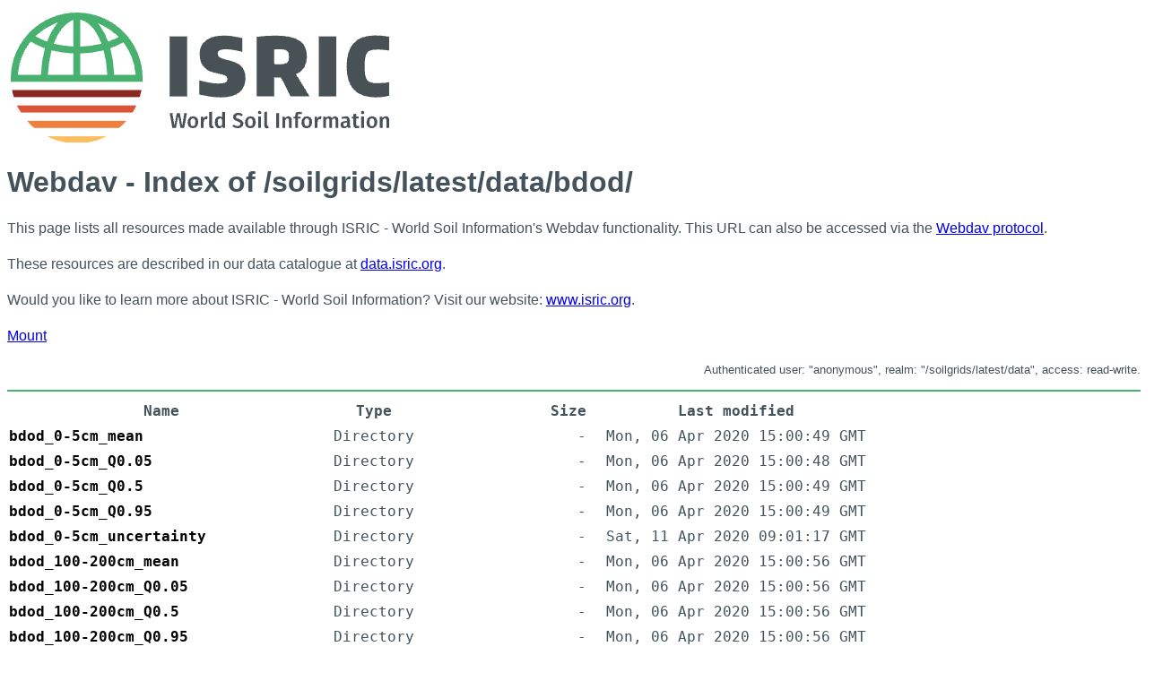

--- FILE ---
content_type: text/html; charset=utf-8
request_url: https://files.isric.org/soilgrids/latest/data/bdod/
body_size: 29594
content:
<!DOCTYPE html>
<html>
<head>
  <meta http-equiv="Content-Type" content="text/html; charset=UTF-8">
  <meta name="generator" content="WsgiDAV/4.3.3">
  <title>ISRIC - Index of /soilgrids/latest/data/bdod/ </title>
  <link rel="shortcut icon" href="/:dir_browser/favicon.ico">
  <link rel="stylesheet" href="/:dir_browser/style.css" />
  <script defer src="/:dir_browser/script.js"></script>
  <style type="text/css"> A {behavior: url(#default#AnchorClick);} </style>
</head>

<body onload="onLoad()">

  <h1>
    <img class="logo" alt="ISRIC" title="ISRIC" src="/:dir_browser/logo.png">
    Webdav - Index of /soilgrids/latest/data/bdod/
  </h1>
<p>
This page lists all resources made available through ISRIC - World Soil Information's Webdav functionality. 
This URL can also be accessed via the <a href="https://www.isric.org/explore/soilgrids/soilgrids-access">Webdav protocol</a>.
</p><p>
These resources are described in our data catalogue at <a href="https://data.isric.org">data.isric.org</a>.
</p><p>
Would you like to learn more about ISRIC - World Soil Information? Visit our website: <a href="https://www.isric.org">www.isric.org</a>.
</p>


<p class="links">
    <a title="Open this folder in a registered WebDAV client." href="/soilgrids/latest/data/bdod/?davmount">Mount</a>
  
</p>

  <p class="auth-user">
    Authenticated user: "anonymous", realm: "/soilgrids/latest/data", access: read-write.</p>
  <hr>

  <table class="dir-listing" onclick="return onClickTable(event)">

    <colgroup>
      <col>
      <col>
      <col class="right">
      <col class="right">
    </colgroup>

    <thead>
      <tr>
        <th>Name</th>
        <th>Type</th>
        <th>Size</th>
        <th>Last modified</th>
      </tr>
    </thead>

    <tbody>
      <tr class="directory">
        <td>
          <a class="" href="./bdod_0-5cm_mean/"  >
              bdod_0-5cm_mean
          </a>
        </td>
        <td>Directory</td>
        <td>-</td>
        <td>Mon, 06 Apr 2020 15:00:49 GMT</td>
      </tr>
      
      <tr class="directory">
        <td>
          <a class="" href="./bdod_0-5cm_Q0.05/"  >
              bdod_0-5cm_Q0.05
          </a>
        </td>
        <td>Directory</td>
        <td>-</td>
        <td>Mon, 06 Apr 2020 15:00:48 GMT</td>
      </tr>
      
      <tr class="directory">
        <td>
          <a class="" href="./bdod_0-5cm_Q0.5/"  >
              bdod_0-5cm_Q0.5
          </a>
        </td>
        <td>Directory</td>
        <td>-</td>
        <td>Mon, 06 Apr 2020 15:00:49 GMT</td>
      </tr>
      
      <tr class="directory">
        <td>
          <a class="" href="./bdod_0-5cm_Q0.95/"  >
              bdod_0-5cm_Q0.95
          </a>
        </td>
        <td>Directory</td>
        <td>-</td>
        <td>Mon, 06 Apr 2020 15:00:49 GMT</td>
      </tr>
      
      <tr class="directory">
        <td>
          <a class="" href="./bdod_0-5cm_uncertainty/"  >
              bdod_0-5cm_uncertainty
          </a>
        </td>
        <td>Directory</td>
        <td>-</td>
        <td>Sat, 11 Apr 2020 09:01:17 GMT</td>
      </tr>
      
      <tr class="directory">
        <td>
          <a class="" href="./bdod_100-200cm_mean/"  >
              bdod_100-200cm_mean
          </a>
        </td>
        <td>Directory</td>
        <td>-</td>
        <td>Mon, 06 Apr 2020 15:00:56 GMT</td>
      </tr>
      
      <tr class="directory">
        <td>
          <a class="" href="./bdod_100-200cm_Q0.05/"  >
              bdod_100-200cm_Q0.05
          </a>
        </td>
        <td>Directory</td>
        <td>-</td>
        <td>Mon, 06 Apr 2020 15:00:56 GMT</td>
      </tr>
      
      <tr class="directory">
        <td>
          <a class="" href="./bdod_100-200cm_Q0.5/"  >
              bdod_100-200cm_Q0.5
          </a>
        </td>
        <td>Directory</td>
        <td>-</td>
        <td>Mon, 06 Apr 2020 15:00:56 GMT</td>
      </tr>
      
      <tr class="directory">
        <td>
          <a class="" href="./bdod_100-200cm_Q0.95/"  >
              bdod_100-200cm_Q0.95
          </a>
        </td>
        <td>Directory</td>
        <td>-</td>
        <td>Mon, 06 Apr 2020 15:00:56 GMT</td>
      </tr>
      
      <tr class="directory">
        <td>
          <a class="" href="./bdod_100-200cm_uncertainty/"  >
              bdod_100-200cm_uncertainty
          </a>
        </td>
        <td>Directory</td>
        <td>-</td>
        <td>Sat, 11 Apr 2020 09:01:28 GMT</td>
      </tr>
      
      <tr class="directory">
        <td>
          <a class="" href="./bdod_15-30cm_mean/"  >
              bdod_15-30cm_mean
          </a>
        </td>
        <td>Directory</td>
        <td>-</td>
        <td>Mon, 06 Apr 2020 15:00:52 GMT</td>
      </tr>
      
      <tr class="directory">
        <td>
          <a class="" href="./bdod_15-30cm_Q0.05/"  >
              bdod_15-30cm_Q0.05
          </a>
        </td>
        <td>Directory</td>
        <td>-</td>
        <td>Mon, 06 Apr 2020 15:00:51 GMT</td>
      </tr>
      
      <tr class="directory">
        <td>
          <a class="" href="./bdod_15-30cm_Q0.5/"  >
              bdod_15-30cm_Q0.5
          </a>
        </td>
        <td>Directory</td>
        <td>-</td>
        <td>Mon, 06 Apr 2020 15:00:52 GMT</td>
      </tr>
      
      <tr class="directory">
        <td>
          <a class="" href="./bdod_15-30cm_Q0.95/"  >
              bdod_15-30cm_Q0.95
          </a>
        </td>
        <td>Directory</td>
        <td>-</td>
        <td>Mon, 06 Apr 2020 15:00:52 GMT</td>
      </tr>
      
      <tr class="directory">
        <td>
          <a class="" href="./bdod_15-30cm_uncertainty/"  >
              bdod_15-30cm_uncertainty
          </a>
        </td>
        <td>Directory</td>
        <td>-</td>
        <td>Sat, 11 Apr 2020 09:01:47 GMT</td>
      </tr>
      
      <tr class="directory">
        <td>
          <a class="" href="./bdod_30-60cm_mean/"  >
              bdod_30-60cm_mean
          </a>
        </td>
        <td>Directory</td>
        <td>-</td>
        <td>Mon, 06 Apr 2020 15:00:53 GMT</td>
      </tr>
      
      <tr class="directory">
        <td>
          <a class="" href="./bdod_30-60cm_Q0.05/"  >
              bdod_30-60cm_Q0.05
          </a>
        </td>
        <td>Directory</td>
        <td>-</td>
        <td>Mon, 06 Apr 2020 15:00:53 GMT</td>
      </tr>
      
      <tr class="directory">
        <td>
          <a class="" href="./bdod_30-60cm_Q0.5/"  >
              bdod_30-60cm_Q0.5
          </a>
        </td>
        <td>Directory</td>
        <td>-</td>
        <td>Mon, 06 Apr 2020 15:00:53 GMT</td>
      </tr>
      
      <tr class="directory">
        <td>
          <a class="" href="./bdod_30-60cm_Q0.95/"  >
              bdod_30-60cm_Q0.95
          </a>
        </td>
        <td>Directory</td>
        <td>-</td>
        <td>Mon, 06 Apr 2020 15:00:53 GMT</td>
      </tr>
      
      <tr class="directory">
        <td>
          <a class="" href="./bdod_30-60cm_uncertainty/"  >
              bdod_30-60cm_uncertainty
          </a>
        </td>
        <td>Directory</td>
        <td>-</td>
        <td>Sat, 11 Apr 2020 09:02:08 GMT</td>
      </tr>
      
      <tr class="directory">
        <td>
          <a class="" href="./bdod_5-15cm_mean/"  >
              bdod_5-15cm_mean
          </a>
        </td>
        <td>Directory</td>
        <td>-</td>
        <td>Mon, 06 Apr 2020 15:00:51 GMT</td>
      </tr>
      
      <tr class="directory">
        <td>
          <a class="" href="./bdod_5-15cm_Q0.05/"  >
              bdod_5-15cm_Q0.05
          </a>
        </td>
        <td>Directory</td>
        <td>-</td>
        <td>Mon, 06 Apr 2020 15:00:50 GMT</td>
      </tr>
      
      <tr class="directory">
        <td>
          <a class="" href="./bdod_5-15cm_Q0.5/"  >
              bdod_5-15cm_Q0.5
          </a>
        </td>
        <td>Directory</td>
        <td>-</td>
        <td>Mon, 06 Apr 2020 15:00:50 GMT</td>
      </tr>
      
      <tr class="directory">
        <td>
          <a class="" href="./bdod_5-15cm_Q0.95/"  >
              bdod_5-15cm_Q0.95
          </a>
        </td>
        <td>Directory</td>
        <td>-</td>
        <td>Mon, 06 Apr 2020 15:00:50 GMT</td>
      </tr>
      
      <tr class="directory">
        <td>
          <a class="" href="./bdod_5-15cm_uncertainty/"  >
              bdod_5-15cm_uncertainty
          </a>
        </td>
        <td>Directory</td>
        <td>-</td>
        <td>Sat, 11 Apr 2020 09:02:27 GMT</td>
      </tr>
      
      <tr class="directory">
        <td>
          <a class="" href="./bdod_60-100cm_mean/"  >
              bdod_60-100cm_mean
          </a>
        </td>
        <td>Directory</td>
        <td>-</td>
        <td>Mon, 06 Apr 2020 15:00:55 GMT</td>
      </tr>
      
      <tr class="directory">
        <td>
          <a class="" href="./bdod_60-100cm_Q0.05/"  >
              bdod_60-100cm_Q0.05
          </a>
        </td>
        <td>Directory</td>
        <td>-</td>
        <td>Mon, 06 Apr 2020 15:00:54 GMT</td>
      </tr>
      
      <tr class="directory">
        <td>
          <a class="" href="./bdod_60-100cm_Q0.5/"  >
              bdod_60-100cm_Q0.5
          </a>
        </td>
        <td>Directory</td>
        <td>-</td>
        <td>Mon, 06 Apr 2020 15:00:54 GMT</td>
      </tr>
      
      <tr class="directory">
        <td>
          <a class="" href="./bdod_60-100cm_Q0.95/"  >
              bdod_60-100cm_Q0.95
          </a>
        </td>
        <td>Directory</td>
        <td>-</td>
        <td>Mon, 06 Apr 2020 15:00:54 GMT</td>
      </tr>
      
      <tr class="directory">
        <td>
          <a class="" href="./bdod_60-100cm_uncertainty/"  >
              bdod_60-100cm_uncertainty
          </a>
        </td>
        <td>Directory</td>
        <td>-</td>
        <td>Sat, 11 Apr 2020 09:02:46 GMT</td>
      </tr>
      
      <tr class="">
        <td>
          <a class="" href="bdod_0-5cm_mean.vrt"  >
              bdod_0-5cm_mean.vrt
          </a>
        </td>
        <td>VRT-File</td>
        <td>3,511,543 Bytes</td>
        <td>Tue, 02 Jun 2020 15:21:08 GMT</td>
      </tr>
      
      <tr class="">
        <td>
          <a class="" href="bdod_0-5cm_mean.vrt.ovr"  >
              bdod_0-5cm_mean.vrt.ovr
          </a>
        </td>
        <td>OVR-File</td>
        <td>103,404,560 Bytes</td>
        <td>Thu, 09 Apr 2020 07:33:55 GMT</td>
      </tr>
      
      <tr class="">
        <td>
          <a class="" href="bdod_0-5cm_Q0.05.vrt"  >
              bdod_0-5cm_Q0.05.vrt
          </a>
        </td>
        <td>VRT-File</td>
        <td>3,519,224 Bytes</td>
        <td>Tue, 02 Jun 2020 15:24:40 GMT</td>
      </tr>
      
      <tr class="">
        <td>
          <a class="" href="bdod_0-5cm_Q0.05.vrt.ovr"  >
              bdod_0-5cm_Q0.05.vrt.ovr
          </a>
        </td>
        <td>OVR-File</td>
        <td>104,569,300 Bytes</td>
        <td>Thu, 09 Apr 2020 07:35:11 GMT</td>
      </tr>
      
      <tr class="">
        <td>
          <a class="" href="bdod_0-5cm_Q0.5.vrt"  >
              bdod_0-5cm_Q0.5.vrt
          </a>
        </td>
        <td>VRT-File</td>
        <td>3,511,543 Bytes</td>
        <td>Tue, 02 Jun 2020 15:24:07 GMT</td>
      </tr>
      
      <tr class="">
        <td>
          <a class="" href="bdod_0-5cm_Q0.5.vrt.ovr"  >
              bdod_0-5cm_Q0.5.vrt.ovr
          </a>
        </td>
        <td>OVR-File</td>
        <td>104,725,901 Bytes</td>
        <td>Thu, 09 Apr 2020 07:35:21 GMT</td>
      </tr>
      
      <tr class="">
        <td>
          <a class="" href="bdod_0-5cm_Q0.95.vrt"  >
              bdod_0-5cm_Q0.95.vrt
          </a>
        </td>
        <td>VRT-File</td>
        <td>3,519,224 Bytes</td>
        <td>Tue, 02 Jun 2020 15:26:36 GMT</td>
      </tr>
      
      <tr class="">
        <td>
          <a class="" href="bdod_0-5cm_Q0.95.vrt.ovr"  >
              bdod_0-5cm_Q0.95.vrt.ovr
          </a>
        </td>
        <td>OVR-File</td>
        <td>102,061,463 Bytes</td>
        <td>Thu, 09 Apr 2020 07:35:18 GMT</td>
      </tr>
      
      <tr class="">
        <td>
          <a class="" href="bdod_0-5cm_uncertainty.vrt"  >
              bdod_0-5cm_uncertainty.vrt
          </a>
        </td>
        <td>VRT-File</td>
        <td>3,570,081 Bytes</td>
        <td>Tue, 02 Jun 2020 15:26:36 GMT</td>
      </tr>
      
      <tr class="">
        <td>
          <a class="" href="bdod_0-5cm_uncertainty.vrt.ovr"  >
              bdod_0-5cm_uncertainty.vrt.ovr
          </a>
        </td>
        <td>OVR-File</td>
        <td>61,464,070 Bytes</td>
        <td>Sat, 11 Apr 2020 14:09:36 GMT</td>
      </tr>
      
      <tr class="">
        <td>
          <a class="" href="bdod_100-200cm_mean.vrt"  >
              bdod_100-200cm_mean.vrt
          </a>
        </td>
        <td>VRT-File</td>
        <td>3,541,805 Bytes</td>
        <td>Tue, 02 Jun 2020 15:24:51 GMT</td>
      </tr>
      
      <tr class="">
        <td>
          <a class="" href="bdod_100-200cm_mean.vrt.ovr"  >
              bdod_100-200cm_mean.vrt.ovr
          </a>
        </td>
        <td>OVR-File</td>
        <td>95,499,562 Bytes</td>
        <td>Thu, 09 Apr 2020 07:35:19 GMT</td>
      </tr>
      
      <tr class="">
        <td>
          <a class="" href="bdod_100-200cm_Q0.05.vrt"  >
              bdod_100-200cm_Q0.05.vrt
          </a>
        </td>
        <td>VRT-File</td>
        <td>3,549,948 Bytes</td>
        <td>Tue, 02 Jun 2020 15:22:37 GMT</td>
      </tr>
      
      <tr class="">
        <td>
          <a class="" href="bdod_100-200cm_Q0.05.vrt.ovr"  >
              bdod_100-200cm_Q0.05.vrt.ovr
          </a>
        </td>
        <td>OVR-File</td>
        <td>120,125,243 Bytes</td>
        <td>Thu, 09 Apr 2020 07:35:14 GMT</td>
      </tr>
      
      <tr class="">
        <td>
          <a class="" href="bdod_100-200cm_Q0.5.vrt"  >
              bdod_100-200cm_Q0.5.vrt
          </a>
        </td>
        <td>VRT-File</td>
        <td>3,541,805 Bytes</td>
        <td>Tue, 02 Jun 2020 15:25:06 GMT</td>
      </tr>
      
      <tr class="">
        <td>
          <a class="" href="bdod_100-200cm_Q0.5.vrt.ovr"  >
              bdod_100-200cm_Q0.5.vrt.ovr
          </a>
        </td>
        <td>OVR-File</td>
        <td>92,278,713 Bytes</td>
        <td>Thu, 09 Apr 2020 07:35:19 GMT</td>
      </tr>
      
      <tr class="">
        <td>
          <a class="" href="bdod_100-200cm_Q0.95.vrt"  >
              bdod_100-200cm_Q0.95.vrt
          </a>
        </td>
        <td>VRT-File</td>
        <td>3,549,485 Bytes</td>
        <td>Tue, 02 Jun 2020 15:24:06 GMT</td>
      </tr>
      
      <tr class="">
        <td>
          <a class="" href="bdod_100-200cm_Q0.95.vrt.ovr"  >
              bdod_100-200cm_Q0.95.vrt.ovr
          </a>
        </td>
        <td>OVR-File</td>
        <td>90,585,063 Bytes</td>
        <td>Thu, 09 Apr 2020 07:35:15 GMT</td>
      </tr>
      
      <tr class="">
        <td>
          <a class="" href="bdod_100-200cm_uncertainty.vrt"  >
              bdod_100-200cm_uncertainty.vrt
          </a>
        </td>
        <td>VRT-File</td>
        <td>3,599,381 Bytes</td>
        <td>Tue, 02 Jun 2020 15:24:52 GMT</td>
      </tr>
      
      <tr class="">
        <td>
          <a class="" href="bdod_100-200cm_uncertainty.vrt.ovr"  >
              bdod_100-200cm_uncertainty.vrt.ovr
          </a>
        </td>
        <td>OVR-File</td>
        <td>52,785,881 Bytes</td>
        <td>Sat, 11 Apr 2020 14:09:16 GMT</td>
      </tr>
      
      <tr class="">
        <td>
          <a class="" href="bdod_15-30cm_mean.vrt"  >
              bdod_15-30cm_mean.vrt
          </a>
        </td>
        <td>VRT-File</td>
        <td>3,526,905 Bytes</td>
        <td>Tue, 02 Jun 2020 15:26:00 GMT</td>
      </tr>
      
      <tr class="">
        <td>
          <a class="" href="bdod_15-30cm_mean.vrt.ovr"  >
              bdod_15-30cm_mean.vrt.ovr
          </a>
        </td>
        <td>OVR-File</td>
        <td>98,058,059 Bytes</td>
        <td>Thu, 09 Apr 2020 07:35:26 GMT</td>
      </tr>
      
      <tr class="">
        <td>
          <a class="" href="bdod_15-30cm_Q0.05.vrt"  >
              bdod_15-30cm_Q0.05.vrt
          </a>
        </td>
        <td>VRT-File</td>
        <td>3,534,586 Bytes</td>
        <td>Tue, 02 Jun 2020 15:23:21 GMT</td>
      </tr>
      
      <tr class="">
        <td>
          <a class="" href="bdod_15-30cm_Q0.05.vrt.ovr"  >
              bdod_15-30cm_Q0.05.vrt.ovr
          </a>
        </td>
        <td>OVR-File</td>
        <td>116,839,355 Bytes</td>
        <td>Thu, 09 Apr 2020 07:35:15 GMT</td>
      </tr>
      
      <tr class="">
        <td>
          <a class="" href="bdod_15-30cm_Q0.5.vrt"  >
              bdod_15-30cm_Q0.5.vrt
          </a>
        </td>
        <td>VRT-File</td>
        <td>3,526,905 Bytes</td>
        <td>Tue, 02 Jun 2020 15:22:04 GMT</td>
      </tr>
      
      <tr class="">
        <td>
          <a class="" href="bdod_15-30cm_Q0.5.vrt.ovr"  >
              bdod_15-30cm_Q0.5.vrt.ovr
          </a>
        </td>
        <td>OVR-File</td>
        <td>97,571,521 Bytes</td>
        <td>Thu, 09 Apr 2020 07:35:24 GMT</td>
      </tr>
      
      <tr class="">
        <td>
          <a class="" href="bdod_15-30cm_Q0.95.vrt"  >
              bdod_15-30cm_Q0.95.vrt
          </a>
        </td>
        <td>VRT-File</td>
        <td>3,534,586 Bytes</td>
        <td>Tue, 02 Jun 2020 15:20:54 GMT</td>
      </tr>
      
      <tr class="">
        <td>
          <a class="" href="bdod_15-30cm_Q0.95.vrt.ovr"  >
              bdod_15-30cm_Q0.95.vrt.ovr
          </a>
        </td>
        <td>OVR-File</td>
        <td>99,041,826 Bytes</td>
        <td>Thu, 09 Apr 2020 07:35:16 GMT</td>
      </tr>
      
      <tr class="">
        <td>
          <a class="" href="bdod_15-30cm_uncertainty.vrt"  >
              bdod_15-30cm_uncertainty.vrt
          </a>
        </td>
        <td>VRT-File</td>
        <td>3,584,490 Bytes</td>
        <td>Tue, 02 Jun 2020 15:21:46 GMT</td>
      </tr>
      
      <tr class="">
        <td>
          <a class="" href="bdod_15-30cm_uncertainty.vrt.ovr"  >
              bdod_15-30cm_uncertainty.vrt.ovr
          </a>
        </td>
        <td>OVR-File</td>
        <td>53,154,564 Bytes</td>
        <td>Sat, 11 Apr 2020 14:09:21 GMT</td>
      </tr>
      
      <tr class="">
        <td>
          <a class="" href="bdod_30-60cm_mean.vrt"  >
              bdod_30-60cm_mean.vrt
          </a>
        </td>
        <td>VRT-File</td>
        <td>3,526,905 Bytes</td>
        <td>Tue, 02 Jun 2020 15:25:05 GMT</td>
      </tr>
      
      <tr class="">
        <td>
          <a class="" href="bdod_30-60cm_mean.vrt.ovr"  >
              bdod_30-60cm_mean.vrt.ovr
          </a>
        </td>
        <td>OVR-File</td>
        <td>95,810,360 Bytes</td>
        <td>Thu, 09 Apr 2020 07:35:30 GMT</td>
      </tr>
      
      <tr class="">
        <td>
          <a class="" href="bdod_30-60cm_Q0.05.vrt"  >
              bdod_30-60cm_Q0.05.vrt
          </a>
        </td>
        <td>VRT-File</td>
        <td>3,534,586 Bytes</td>
        <td>Tue, 02 Jun 2020 15:22:23 GMT</td>
      </tr>
      
      <tr class="">
        <td>
          <a class="" href="bdod_30-60cm_Q0.05.vrt.ovr"  >
              bdod_30-60cm_Q0.05.vrt.ovr
          </a>
        </td>
        <td>OVR-File</td>
        <td>119,982,685 Bytes</td>
        <td>Thu, 09 Apr 2020 07:38:03 GMT</td>
      </tr>
      
      <tr class="">
        <td>
          <a class="" href="bdod_30-60cm_Q0.5.vrt"  >
              bdod_30-60cm_Q0.5.vrt
          </a>
        </td>
        <td>VRT-File</td>
        <td>3,526,905 Bytes</td>
        <td>Tue, 02 Jun 2020 15:27:01 GMT</td>
      </tr>
      
      <tr class="">
        <td>
          <a class="" href="bdod_30-60cm_Q0.5.vrt.ovr"  >
              bdod_30-60cm_Q0.5.vrt.ovr
          </a>
        </td>
        <td>OVR-File</td>
        <td>93,763,462 Bytes</td>
        <td>Thu, 09 Apr 2020 07:40:32 GMT</td>
      </tr>
      
      <tr class="">
        <td>
          <a class="" href="bdod_30-60cm_Q0.95.vrt"  >
              bdod_30-60cm_Q0.95.vrt
          </a>
        </td>
        <td>VRT-File</td>
        <td>3,534,586 Bytes</td>
        <td>Tue, 02 Jun 2020 15:25:48 GMT</td>
      </tr>
      
      <tr class="">
        <td>
          <a class="" href="bdod_30-60cm_Q0.95.vrt.ovr"  >
              bdod_30-60cm_Q0.95.vrt.ovr
          </a>
        </td>
        <td>OVR-File</td>
        <td>95,084,812 Bytes</td>
        <td>Thu, 09 Apr 2020 07:40:26 GMT</td>
      </tr>
      
      <tr class="">
        <td>
          <a class="" href="bdod_30-60cm_uncertainty.vrt"  >
              bdod_30-60cm_uncertainty.vrt
          </a>
        </td>
        <td>VRT-File</td>
        <td>3,584,490 Bytes</td>
        <td>Tue, 02 Jun 2020 15:25:06 GMT</td>
      </tr>
      
      <tr class="">
        <td>
          <a class="" href="bdod_30-60cm_uncertainty.vrt.ovr"  >
              bdod_30-60cm_uncertainty.vrt.ovr
          </a>
        </td>
        <td>OVR-File</td>
        <td>52,967,743 Bytes</td>
        <td>Sat, 11 Apr 2020 14:09:22 GMT</td>
      </tr>
      
      <tr class="">
        <td>
          <a class="" href="bdod_5-15cm_mean.vrt"  >
              bdod_5-15cm_mean.vrt
          </a>
        </td>
        <td>VRT-File</td>
        <td>3,519,224 Bytes</td>
        <td>Tue, 02 Jun 2020 15:25:06 GMT</td>
      </tr>
      
      <tr class="">
        <td>
          <a class="" href="bdod_5-15cm_mean.vrt.ovr"  >
              bdod_5-15cm_mean.vrt.ovr
          </a>
        </td>
        <td>OVR-File</td>
        <td>99,694,395 Bytes</td>
        <td>Thu, 09 Apr 2020 07:40:35 GMT</td>
      </tr>
      
      <tr class="">
        <td>
          <a class="" href="bdod_5-15cm_Q0.05.vrt"  >
              bdod_5-15cm_Q0.05.vrt
          </a>
        </td>
        <td>VRT-File</td>
        <td>3,526,905 Bytes</td>
        <td>Tue, 02 Jun 2020 15:24:52 GMT</td>
      </tr>
      
      <tr class="">
        <td>
          <a class="" href="bdod_5-15cm_Q0.05.vrt.ovr"  >
              bdod_5-15cm_Q0.05.vrt.ovr
          </a>
        </td>
        <td>OVR-File</td>
        <td>111,951,400 Bytes</td>
        <td>Thu, 09 Apr 2020 07:40:19 GMT</td>
      </tr>
      
      <tr class="">
        <td>
          <a class="" href="bdod_5-15cm_Q0.5.vrt"  >
              bdod_5-15cm_Q0.5.vrt
          </a>
        </td>
        <td>VRT-File</td>
        <td>3,519,224 Bytes</td>
        <td>Tue, 02 Jun 2020 15:24:41 GMT</td>
      </tr>
      
      <tr class="">
        <td>
          <a class="" href="bdod_5-15cm_Q0.5.vrt.ovr"  >
              bdod_5-15cm_Q0.5.vrt.ovr
          </a>
        </td>
        <td>OVR-File</td>
        <td>97,729,664 Bytes</td>
        <td>Thu, 09 Apr 2020 07:40:32 GMT</td>
      </tr>
      
      <tr class="">
        <td>
          <a class="" href="bdod_5-15cm_Q0.95.vrt"  >
              bdod_5-15cm_Q0.95.vrt
          </a>
        </td>
        <td>VRT-File</td>
        <td>3,526,905 Bytes</td>
        <td>Tue, 02 Jun 2020 15:21:33 GMT</td>
      </tr>
      
      <tr class="">
        <td>
          <a class="" href="bdod_5-15cm_Q0.95.vrt.ovr"  >
              bdod_5-15cm_Q0.95.vrt.ovr
          </a>
        </td>
        <td>OVR-File</td>
        <td>100,198,971 Bytes</td>
        <td>Thu, 09 Apr 2020 07:40:30 GMT</td>
      </tr>
      
      <tr class="">
        <td>
          <a class="" href="bdod_5-15cm_uncertainty.vrt"  >
              bdod_5-15cm_uncertainty.vrt
          </a>
        </td>
        <td>VRT-File</td>
        <td>3,576,809 Bytes</td>
        <td>Tue, 02 Jun 2020 15:22:37 GMT</td>
      </tr>
      
      <tr class="">
        <td>
          <a class="" href="bdod_5-15cm_uncertainty.vrt.ovr"  >
              bdod_5-15cm_uncertainty.vrt.ovr
          </a>
        </td>
        <td>OVR-File</td>
        <td>53,890,745 Bytes</td>
        <td>Sat, 11 Apr 2020 14:10:12 GMT</td>
      </tr>
      
      <tr class="">
        <td>
          <a class="" href="bdod_60-100cm_mean.vrt"  >
              bdod_60-100cm_mean.vrt
          </a>
        </td>
        <td>VRT-File</td>
        <td>3,534,586 Bytes</td>
        <td>Tue, 02 Jun 2020 15:26:37 GMT</td>
      </tr>
      
      <tr class="">
        <td>
          <a class="" href="bdod_60-100cm_mean.vrt.ovr"  >
              bdod_60-100cm_mean.vrt.ovr
          </a>
        </td>
        <td>OVR-File</td>
        <td>95,474,962 Bytes</td>
        <td>Thu, 09 Apr 2020 07:40:35 GMT</td>
      </tr>
      
      <tr class="">
        <td>
          <a class="" href="bdod_60-100cm_Q0.05.vrt"  >
              bdod_60-100cm_Q0.05.vrt
          </a>
        </td>
        <td>VRT-File</td>
        <td>3,542,267 Bytes</td>
        <td>Tue, 02 Jun 2020 15:26:36 GMT</td>
      </tr>
      
      <tr class="">
        <td>
          <a class="" href="bdod_60-100cm_Q0.05.vrt.ovr"  >
              bdod_60-100cm_Q0.05.vrt.ovr
          </a>
        </td>
        <td>OVR-File</td>
        <td>120,750,400 Bytes</td>
        <td>Thu, 09 Apr 2020 07:40:25 GMT</td>
      </tr>
      
      <tr class="">
        <td>
          <a class="" href="bdod_60-100cm_Q0.5.vrt"  >
              bdod_60-100cm_Q0.5.vrt
          </a>
        </td>
        <td>VRT-File</td>
        <td>3,534,586 Bytes</td>
        <td>Tue, 02 Jun 2020 15:26:37 GMT</td>
      </tr>
      
      <tr class="">
        <td>
          <a class="" href="bdod_60-100cm_Q0.5.vrt.ovr"  >
              bdod_60-100cm_Q0.5.vrt.ovr
          </a>
        </td>
        <td>OVR-File</td>
        <td>92,948,820 Bytes</td>
        <td>Thu, 09 Apr 2020 07:39:17 GMT</td>
      </tr>
      
      <tr class="">
        <td>
          <a class="" href="bdod_60-100cm_Q0.95.vrt"  >
              bdod_60-100cm_Q0.95.vrt
          </a>
        </td>
        <td>VRT-File</td>
        <td>3,542,267 Bytes</td>
        <td>Tue, 02 Jun 2020 15:24:52 GMT</td>
      </tr>
      
      <tr class="">
        <td>
          <a class="" href="bdod_60-100cm_Q0.95.vrt.ovr"  >
              bdod_60-100cm_Q0.95.vrt.ovr
          </a>
        </td>
        <td>OVR-File</td>
        <td>92,746,173 Bytes</td>
        <td>Thu, 09 Apr 2020 07:40:26 GMT</td>
      </tr>
      
      <tr class="">
        <td>
          <a class="" href="bdod_60-100cm_uncertainty.vrt"  >
              bdod_60-100cm_uncertainty.vrt
          </a>
        </td>
        <td>VRT-File</td>
        <td>3,592,171 Bytes</td>
        <td>Tue, 02 Jun 2020 15:27:36 GMT</td>
      </tr>
      
      <tr class="">
        <td>
          <a class="" href="bdod_60-100cm_uncertainty.vrt.ovr"  >
              bdod_60-100cm_uncertainty.vrt.ovr
          </a>
        </td>
        <td>OVR-File</td>
        <td>52,893,277 Bytes</td>
        <td>Sat, 11 Apr 2020 14:10:02 GMT</td>
      </tr>
      
      <tr class="">
        <td>
          <a class="" href="bdod_index.dbf"  >
              bdod_index.dbf
          </a>
        </td>
        <td>DBF-File</td>
        <td>1,958,721 Bytes</td>
        <td>Mon, 04 Nov 2019 07:07:46 GMT</td>
      </tr>
      
      <tr class="">
        <td>
          <a class="" href="bdod_index.prj"  >
              bdod_index.prj
          </a>
        </td>
        <td>PRJ-File</td>
        <td>246 Bytes</td>
        <td>Mon, 04 Nov 2019 07:07:37 GMT</td>
      </tr>
      
      <tr class="">
        <td>
          <a class="" href="bdod_index.qix"  >
              bdod_index.qix
          </a>
        </td>
        <td>QIX-File</td>
        <td>276,964 Bytes</td>
        <td>Mon, 04 Nov 2019 07:07:46 GMT</td>
      </tr>
      
      <tr class="">
        <td>
          <a class="" href="bdod_index.shp"  >
              bdod_index.shp
          </a>
        </td>
        <td>SHP-File</td>
        <td>1,044,716 Bytes</td>
        <td>Mon, 04 Nov 2019 07:07:46 GMT</td>
      </tr>
      
      <tr class="">
        <td>
          <a class="" href="bdod_index.shx"  >
              bdod_index.shx
          </a>
        </td>
        <td>SHX-File</td>
        <td>61,548 Bytes</td>
        <td>Mon, 04 Nov 2019 07:07:46 GMT</td>
      </tr>
      
      <tr class="">
        <td>
          <a class="" href="checksum.sha256.txt"  >
              checksum.sha256.txt
          </a>
        </td>
        <td>TXT-File</td>
        <td>5,993 Bytes</td>
        <td>Wed, 01 Feb 2023 15:04:58 GMT</td>
      </tr>
      
      <tr class="">
        <td>
          <a class="" href="list_vrts.txt"  >
              list_vrts.txt
          </a>
        </td>
        <td>TXT-File</td>
        <td>150 Bytes</td>
        <td>Sat, 11 Apr 2020 14:01:55 GMT</td>
      </tr>
      
    </tbody>
  </table>

  <hr>

  <footer class="footer">
    <div class="container">
    <ul class="menu">
    <li class="menu-item">
    <a href="https://www.isric.org/contact-us" data-drupal-link-system-path="node/64">&gt; Contact us</a>
    </li>
    <li class="menu-item">
    <a href="https://www.isric.org/about/data-policy" data-drupal-link-system-path="node/81">&gt; Data policy</a>
    </li>
    <li class="menu-item">
    <a href="https://www.isric.org/cookies" title="What cookies do we use" data-drupal-link-system-path="node/778">&gt; Privacy and cookie statement </a>
    </li>
    <li class="menu-item">
    <a href="https://www.isric.org/about/isric-org" data-drupal-link-system-path="node/113">&gt; Disclaimer</a>
    </li>
    </ul>
    </div>
  </footer>

</body>
</html>